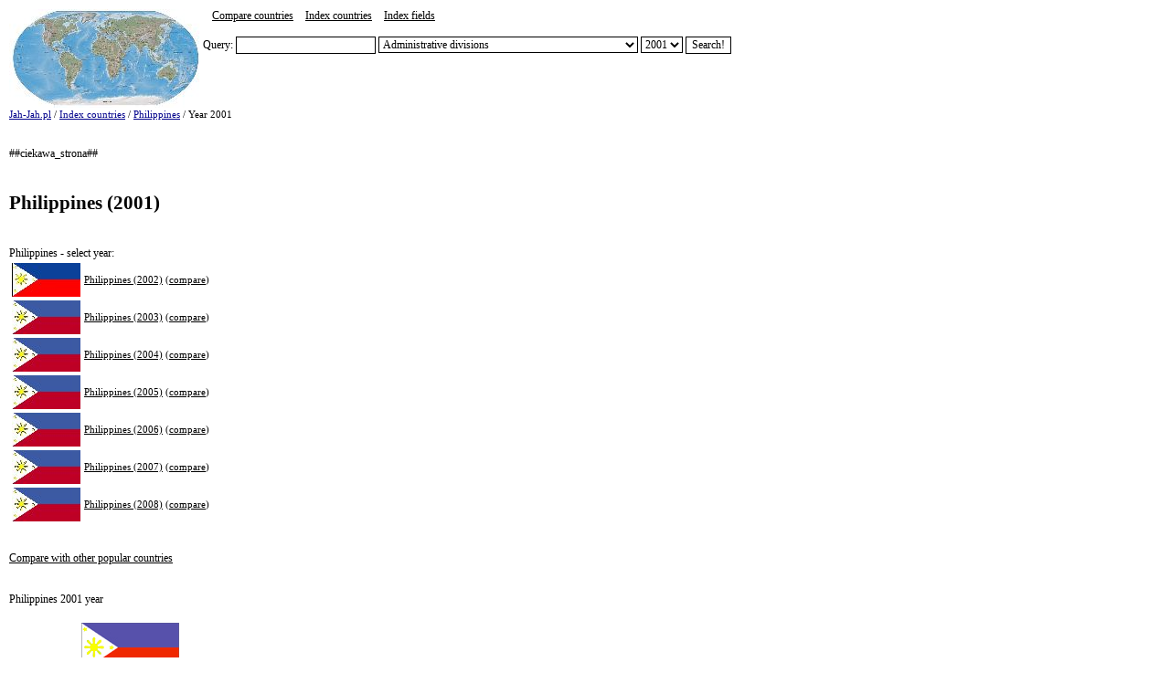

--- FILE ---
content_type: text/html; charset=UTF-8
request_url: http://jah-jah.pl/panstwo:Philippines,,rok:2001.html
body_size: 10690
content:
<!DOCTYPE HTML PUBLIC "-//W3C//DTD HTML 4.0 Transitional//EN">
<html>
	<head>
		<title>Philippines (2001) - statistic informations</title>
		<meta http-equiv=content-type content="text/html; charset=iso-8859-1" />
		<meta name="description" content="Philippines (2001) 2001 &nbsp; Administrative divisions 73 provinces and 61 chartered cities*; Abra, Agusan del Norte, Agusan del Sur, Aklan, Albay, Angeles*, Antique, Aurora, Bacolod*, Bago*, Baguio*, Bais*, Basilan, Basilan City*, Bataan, Batanes, Batangas, Batangas City*, Benguet, Bohol, Bukidnon, Bulacan, Butuan*, Cabanatuan*, Cadiz*, Cagayan, Cagayan de Oro*, Calbayog*, Caloocan*, Camarines Norte, Camarines Sur, Camiguin, Canlaon*, Capiz, Catanduanes, Cavite, Cavite City*, Cebu, Cebu City*, Cotabato*, Dagupan*, Danao*, Dapitan*, Davao City* Davao, Davao del Sur, Davao Oriental, Dipolog*, Dumaguete*,...   Website presents information about countries, You can compare countries." />
		<meta name="keywords" content="countries, politics, world, people, stats" />
		<link rel="stylesheet" type="text/css" href="/style.css" />
		<link rel="shortcut icon" href="/favicon.ico" type="image/x-icon" />

	</head>
	<body>

	<div id="strona" width="100%">
		<div id="top" class="pasek2">
			<span class="top_link"><a href="/"><img src="/logo.jpg" border="0" alt="Main page" align="left" /></a></span>
			<span class="top_link"><a href="/porownaj:tak.html">Compare countries</a></span>
			<span class="top_link"><a href="/pokaz:panstwa.html">Index countries</a></span>
			<span class="top_link"><a href="/pokaz:nazwa.html">Index fields</a></span>
			<br />
			<br />

			<form method="get" action="/">
			<input type="hidden" name="do" value="szukaj" />
			Query: <input type="text" name="fraza" value="" />
			<select name="nazwap"><option>Administrative divisions<option>Age structure<option>Agriculture - products<option>Airports<option>Airports - with paved runways<option>Airports - with unpaved runways<option>Area<option>Area - comparative<option>Background<option>Birth rate<option>Budget<option>Capital<option>Climate<option>Coastline<option>Constitution<option>Country name<option>Currency<option>Death rate<option>Debt - external<option>Dependency status<option>Dependent areas<option>Diplomatic representation from the US<option>Diplomatic representation in the US<option>Disputes - international<option>Economic aid - donor<option>Economic aid - recipient<option>Economy - overview<option>Electricity - consumption<option>Electricity - exports<option>Electricity - imports<option>Electricity - production<option>Electricity - production by source<option>Elevation extremes<option>Environment - current issues<option>Environment - international agreements<option>Ethnic groups<option>Exchange rates<option>Executive branch<option>Exports<option>Exports - commodities<option>Exports - partners<option>Fiscal year<option>Flag description<option>GDP<option>GDP - composition by sector<option>GDP - per capita<option>GDP - real growth rate<option>Geographic coordinates<option>Geography - note<option>Government - note<option>Heliports<option>Highways<option>Household income or consumption by percentage share<option>Illicit drugs<option>Imports<option>Imports - commodities<option>Imports - partners<option>Independence<option>Industrial production growth rate<option>Industries<option>Infant mortality rate<option>Inflation rate (consumer prices)<option>International organization participation<option>Internet Service Providers (ISPs)<option>Irrigated land<option>Judicial branch<option>Labor force<option>Labor force - by occupation<option>Land boundaries<option>Land use<option>Languages<option>Legal system<option>Legislative branch<option>Life expectancy at birth<option>Literacy<option>Location<option>Map references<option>Maritime claims<option>Merchant marine<option>Military - note<option>Military branches<option>Military expenditures - dollar figure<option>Military expenditures - percent of GDP<option>Military manpower - availability<option>Military manpower - fit for military service<option>Military manpower - military age<option>Military manpower - reaching military age annually<option>National holiday<option>Nationality<option>Natural hazards<option>Natural resources<option>Net migration rate<option>People - note<option>Pipelines<option>Political parties and leaders<option>Political pressure groups and leaders<option>Population<option>Population below poverty line<option>Population growth rate<option>Ports and harbors<option>Radio broadcast stations<option>Radios<option>Railways<option>Religions<option>Sex ratio<option>Suffrage<option>Telephone system<option>Telephones - main lines in use<option>Telephones - mobile cellular<option>Television broadcast stations<option>Terrain<option>Total fertility rate<option>Transportation - note<option>Unemployment rate<option>Waterways</select>
			<select name="rokp"><option>2001<option>2002<option>2003<option>2004<option>2005<option>2006<option>2007<option>2008</select>
			<input type="submit" value="Search!" />
			</form>

		</div>
		<div class="wciecie" align="center">
		</div>
		<div class="wciecie">
			<div id="historia"><a href="/">Jah-Jah.pl</a>  / <a href="/pokaz:panstwa.html">Index countries</a> / <a href="/panstwo:Philippines.html">Philippines</a> / Year 2001</div>
		</div>

		<div class="wciecie">
			##ciekawa_strona##
		</div>

		<div class="wciecie">
			<h1>Philippines (2001)</h1>
		</div>


		<div class="wciecie">
			<div id="tresc">Philippines - select year:<br /><table><tr class="rekord"><td valign="top"><a href="/panstwo:Philippines,,rok:2002.html"><img src="/flagi/bmala/Philippines-2002-bmala.jpg" alt="Philippines" border="0" /></a></td><td><a href="/panstwo:Philippines,,rok:2002.html">Philippines (2002)</a> (<a href="/porownaj:tak,,panstwo1:Philippines,,rok1:2001,,panstwo2:Philippines,,rok2:2002.html">compare</a>)</td></tr><tr class="rekord"><td valign="top"><a href="/panstwo:Philippines,,rok:2003.html"><img src="/flagi/bmala/Philippines-2003-bmala.jpg" alt="Philippines" border="0" /></a></td><td><a href="/panstwo:Philippines,,rok:2003.html">Philippines (2003)</a> (<a href="/porownaj:tak,,panstwo1:Philippines,,rok1:2001,,panstwo2:Philippines,,rok2:2003.html">compare</a>)</td></tr><tr class="rekord"><td valign="top"><a href="/panstwo:Philippines,,rok:2004.html"><img src="/flagi/bmala/Philippines-2004-bmala.jpg" alt="Philippines" border="0" /></a></td><td><a href="/panstwo:Philippines,,rok:2004.html">Philippines (2004)</a> (<a href="/porownaj:tak,,panstwo1:Philippines,,rok1:2001,,panstwo2:Philippines,,rok2:2004.html">compare</a>)</td></tr><tr class="rekord"><td valign="top"><a href="/panstwo:Philippines,,rok:2005.html"><img src="/flagi/bmala/Philippines-2005-bmala.jpg" alt="Philippines" border="0" /></a></td><td><a href="/panstwo:Philippines,,rok:2005.html">Philippines (2005)</a> (<a href="/porownaj:tak,,panstwo1:Philippines,,rok1:2001,,panstwo2:Philippines,,rok2:2005.html">compare</a>)</td></tr><tr class="rekord"><td valign="top"><a href="/panstwo:Philippines,,rok:2006.html"><img src="/flagi/bmala/Philippines-2006-bmala.jpg" alt="Philippines" border="0" /></a></td><td><a href="/panstwo:Philippines,,rok:2006.html">Philippines (2006)</a> (<a href="/porownaj:tak,,panstwo1:Philippines,,rok1:2001,,panstwo2:Philippines,,rok2:2006.html">compare</a>)</td></tr><tr class="rekord"><td valign="top"><a href="/panstwo:Philippines,,rok:2007.html"><img src="/flagi/bmala/Philippines-2007-bmala.jpg" alt="Philippines" border="0" /></a></td><td><a href="/panstwo:Philippines,,rok:2007.html">Philippines (2007)</a> (<a href="/porownaj:tak,,panstwo1:Philippines,,rok1:2001,,panstwo2:Philippines,,rok2:2007.html">compare</a>)</td></tr><tr class="rekord"><td valign="top"><a href="/panstwo:Philippines,,rok:2008.html"><img src="/flagi/bmala/Philippines-2007-bmala.jpg" alt="Philippines" border="0" /></a></td><td><a href="/panstwo:Philippines,,rok:2008.html">Philippines (2008)</a> (<a href="/porownaj:tak,,panstwo1:Philippines,,rok1:2001,,panstwo2:Philippines,,rok2:2008.html">compare</a>)</td></tr></table><br /><br /><a href="/panstwo:Philippines,,rok:2001,,parametr:tak.html#pop">Compare with other popular countries</a><br /><br /><br />Philippines 2001 year <br /><br /><table>
		<tr class="rekord"><td>&nbsp;</td><td valign="top"><a href="/flpanstwo:Philippines,,flrok:2001.html"><img src="/flagi/mala/Philippines-2001-mala.jpg" alt="Philippines" border="0" /></a></td></tr><tr class="rekord" bgcolor="azure">
			<td valign="top"><a href="/nazwa:Administrative divisions,,rok:2001.html">Administrative divisions</a></td>
			<td valign="top">73 provinces and 61 chartered cities*; Abra, Agusan del Norte, Agusan del Sur, Aklan, Albay, Angeles*, Antique, Aurora, Bacolod*, Bago*, Baguio*, Bais*, Basilan, Basilan City*, Bataan, Batanes, Batangas, Batangas City*, Benguet, Bohol, Bukidnon, Bulacan, Butuan*, Cabanatuan*, Cadiz*, Cagayan, Cagayan de Oro*, Calbayog*, Caloocan*, Camarines Norte, Camarines Sur, Camiguin, Canlaon*, Capiz, Catanduanes, Cavite, Cavite City*, Cebu, Cebu City*, Cotabato*, Dagupan*, Danao*, Dapitan*, Davao City* Davao, Davao del Sur, Davao Oriental, Dipolog*, Dumaguete*, Eastern Samar, General Santos*, Gingoog*, Ifugao, Iligan*, Ilocos Norte, Ilocos Sur, Iloilo, Iloilo City*, Iriga*, Isabela, Kalinga-Apayao, La Carlota*, Laguna, Lanao del Norte, Lanao del Sur, Laoag*, Lapu-Lapu*, La Union, Legaspi*, Leyte, Lipa*, Lucena*, Maguindanao, Mandaue*, Manila*, Marawi*, Marinduque, Masbate, Mindoro Occidental, Mindoro Oriental, Misamis Occidental, Misamis Oriental, Mountain, Naga*, Negros Occidental, Negros Oriental, North Cotabato, Northern Samar, Nueva Ecija, Nueva Vizcaya, Olongapo*, Ormoc*, Oroquieta*, Ozamis*, Pagadian*, Palawan, Palayan*, Pampanga, Pangasinan, Pasay*, Puerto Princesa*, Quezon, Quezon City*, Quirino, Rizal, Romblon, Roxas*, Samar, San Carlos* (in Negros Occidental), San Carlos* (in Pangasinan), San Jose*, San Pablo*, Silay*, Siquijor, Sorsogon, South Cotabato, Southern Leyte, Sultan Kudarat, Sulu, Surigao*, Surigao del Norte, Surigao del Sur, Tacloban*, Tagaytay*, Tagbilaran*, Tangub*, Tarlac, Tawitawi, Toledo*, Trece Martires*, Zambales, Zamboanga*, Zamboanga del Norte, Zamboanga del Sur</td>
			</tr><tr class="rekord" >
			<td valign="top"><a href="/nazwa:Age structure,,rok:2001.html">Age structure</a></td>
			<td valign="top">0-14 years: <br />36.87% (male 15,547,712; female 14,997,544)<br /><br />15-64 years: <br />59.45% (male 24,374,849; female 24,873,595)<br /><br />65 years and over: <br />3.68% (male 1,355,046; female 1,692,772) (2001 est.)</td>
			</tr><tr class="rekord" bgcolor="azure">
			<td valign="top"><a href="/nazwa:Agriculture - products,,rok:2001.html">Agriculture - products</a></td>
			<td valign="top">rice, coconuts, corn, sugarcane, bananas, pineapples, mangoes; pork, eggs, beef; fish</td>
			</tr><tr class="rekord" >
			<td valign="top"><a href="/nazwa:Airports,,rok:2001.html">Airports</a></td>
			<td valign="top">288 (2000 est.)</td>
			</tr><tr class="rekord" bgcolor="azure">
			<td valign="top"><a href="/nazwa:Airports - with paved runways,,rok:2001.html">Airports - with paved runways</a></td>
			<td valign="top">total: <br />76<br /><br />over 3,047 m: <br />4<br /><br />2,438 to 3,047 m: <br />5<br /><br />1,524 to 2,437 m: <br />28<br /><br />914 to 1,523 m: <br />28<br /><br />under 914 m: <br />11 (2000 est.)</td>
			</tr><tr class="rekord" >
			<td valign="top"><a href="/nazwa:Airports - with unpaved runways,,rok:2001.html">Airports - with unpaved runways</a></td>
			<td valign="top">total: <br />212<br /><br />2,438 to 3,047 m: <br />1<br /><br />1,524 to 2,437 m: <br />1<br /><br />914 to 1,523 m: <br />81<br /><br />under 914 m: <br />129 (2000 est.)</td>
			</tr><tr class="rekord" bgcolor="azure">
			<td valign="top"><a href="/nazwa:Area,,rok:2001.html">Area</a></td>
			<td valign="top">total: <br />300,000 sq km<br /><br />land: <br />298,170 sq km<br /><br />water: <br />1,830 sq km</td>
			</tr><tr class="rekord" >
			<td valign="top"><a href="/nazwa:Area - comparative,,rok:2001.html">Area - comparative</a></td>
			<td valign="top">slightly larger than Arizona</td>
			</tr><tr class="rekord" bgcolor="azure">
			<td valign="top"><a href="/nazwa:Background,,rok:2001.html">Background</a></td>
			<td valign="top">The Philippines were ceded by Spain to the US in 1898 following the Spanish-American War. They attained their independence in 1946 after being occupied by the Japanese in World War II. The 21-year rule of Ferdinand MARCOS ended in 1986 when a widespread popular rebellion forced him into exile. In 1992, the US closed down its last military bases on the islands. The Philippines has had two electoral presidential transitions since Marcos' removal by "people power." In January 2001, the Supreme Court declared Joseph ESTRADA unable to rule in view of mass resignations from his government and administered the oath of office to Vice President Gloria MACAPAGAL-ARROYO as his constitutional successor. The government continues to struggle with ongoing Muslim insurgencies in the south.</td>
			</tr><tr class="rekord" >
			<td valign="top"><a href="/nazwa:Birth rate,,rok:2001.html">Birth rate</a></td>
			<td valign="top">27.37 births/1,000 population (2001 est.)</td>
			</tr><tr class="rekord" bgcolor="azure">
			<td valign="top"><a href="/nazwa:Budget,,rok:2001.html">Budget</a></td>
			<td valign="top">revenues: <br />$14.5 billion<br /><br />expenditures: <br />$12.6 billion, including capital expenditures of $NA (1998 est.)</td>
			</tr><tr class="rekord" >
			<td valign="top"><a href="/nazwa:Capital,,rok:2001.html">Capital</a></td>
			<td valign="top">Manila</td>
			</tr><tr class="rekord" bgcolor="azure">
			<td valign="top"><a href="/nazwa:Climate,,rok:2001.html">Climate</a></td>
			<td valign="top">tropical marine; northeast monsoon (November to April); southwest monsoon (May to October)</td>
			</tr><tr class="rekord" >
			<td valign="top"><a href="/nazwa:Coastline,,rok:2001.html">Coastline</a></td>
			<td valign="top">36,289 km</td>
			</tr><tr class="rekord" bgcolor="azure">
			<td valign="top"><a href="/nazwa:Constitution,,rok:2001.html">Constitution</a></td>
			<td valign="top">2 February 1987, effective 11 February 1987</td>
			</tr><tr class="rekord" >
			<td valign="top"><a href="/nazwa:Country name,,rok:2001.html">Country name</a></td>
			<td valign="top">conventional long form: <br />Republic of the Philippines<br /><br />conventional short form: <br />Philippines<br /><br />local long form: <br />Republika ng Pilipinas<br /><br />local short form: <br />Pilipinas</td>
			</tr><tr class="rekord" bgcolor="azure">
			<td valign="top"><a href="/nazwa:Currency,,rok:2001.html">Currency</a></td>
			<td valign="top">Philippine peso (PHP)</td>
			</tr><tr class="rekord" >
			<td valign="top"><a href="/nazwa:Death rate,,rok:2001.html">Death rate</a></td>
			<td valign="top">6.04 deaths/1,000 population (2001 est.)</td>
			</tr><tr class="rekord" bgcolor="azure">
			<td valign="top"><a href="/nazwa:Debt - external,,rok:2001.html">Debt - external</a></td>
			<td valign="top">$52 billion (1999)</td>
			</tr><tr class="rekord" >
			<td valign="top"><a href="/nazwa:Diplomatic representation from the US,,rok:2001.html">Diplomatic representation from the US</a></td>
			<td valign="top">chief of mission: <br />Ambassador (vacant); Charge d'Affairs Michael E. MALINOWSKI<br /><br />embassy: <br />1201 Roxas Boulevard, Ermita 1000 Manila<br /><br />mailing address: <br />FPO 96515<br /><br />telephone: <br />[63] (2) 523-1001<br /><br />FAX: <br />[63] (2) 522-4361</td>
			</tr><tr class="rekord" bgcolor="azure">
			<td valign="top"><a href="/nazwa:Diplomatic representation in the US,,rok:2001.html">Diplomatic representation in the US</a></td>
			<td valign="top">chief of mission: <br />Ambassador (vacant); Acting Ambassador Ariel ABADILLA<br /><br />chancery: <br />1600 Massachusetts Avenue NW, Washington, DC 20036<br /><br />telephone: <br />[1] (202) 467-9300<br /><br />FAX: <br />[1] (202) 467-9317<br /><br />consulate(s) general: <br />Chicago, Honolulu, Los Angeles, New York, San Francisco<br /><br />consulate(s): <br />San Diego</td>
			</tr><tr class="rekord" >
			<td valign="top"><a href="/nazwa:Disputes - international,,rok:2001.html">Disputes - international</a></td>
			<td valign="top">involved in a complex dispute over the Spratly Islands with China, Malaysia, Taiwan, Vietnam, and possibly Brunei; claim to Malaysia's Sabah State has not been fully revoked</td>
			</tr><tr class="rekord" bgcolor="azure">
			<td valign="top"><a href="/nazwa:Economic aid - recipient,,rok:2001.html">Economic aid - recipient</a></td>
			<td valign="top">ODA, $1.1 billion (1998)</td>
			</tr><tr class="rekord" >
			<td valign="top"><a href="/nazwa:Economy - overview,,rok:2001.html">Economy - overview</a></td>
			<td valign="top">In 1998 the Philippine economy - a mixture of agriculture, light industry, and supporting services - deteriorated as a result of spillover from the Asian financial crisis and poor weather conditions. Growth fell to about -0.5% in 1998 from 5% in 1997, but recovered to about 3% in 1999 and 3.6% in 2000. The government has promised to continue its economic reforms to help the Philippines match the pace of development in the newly industrialized countries of East Asia. The strategy includes improving infrastructure, overhauling the tax system to bolster government revenues, moving toward further deregulation and privatization of the economy, and increasing trade integration with the region.</td>
			</tr><tr class="rekord" bgcolor="azure">
			<td valign="top"><a href="/nazwa:Electricity - consumption,,rok:2001.html">Electricity - consumption</a></td>
			<td valign="top">37.893 billion kWh (1999)</td>
			</tr><tr class="rekord" >
			<td valign="top"><a href="/nazwa:Electricity - exports,,rok:2001.html">Electricity - exports</a></td>
			<td valign="top">0 kWh (1999)</td>
			</tr><tr class="rekord" bgcolor="azure">
			<td valign="top"><a href="/nazwa:Electricity - imports,,rok:2001.html">Electricity - imports</a></td>
			<td valign="top">0 kWh (1999)</td>
			</tr><tr class="rekord" >
			<td valign="top"><a href="/nazwa:Electricity - production,,rok:2001.html">Electricity - production</a></td>
			<td valign="top">40.745 billion kWh (1999)</td>
			</tr><tr class="rekord" bgcolor="azure">
			<td valign="top"><a href="/nazwa:Electricity - production by source,,rok:2001.html">Electricity - production by source</a></td>
			<td valign="top">fossil fuel: <br />61.03%<br /><br />hydro: <br />18.68%<br /><br />nuclear: <br />0%<br /><br />other: <br />20.29% (1999)</td>
			</tr><tr class="rekord" >
			<td valign="top"><a href="/nazwa:Elevation extremes,,rok:2001.html">Elevation extremes</a></td>
			<td valign="top">lowest point: <br />Philippine Sea 0 m<br /><br />highest point: <br />Mount Apo 2,954 m</td>
			</tr><tr class="rekord" bgcolor="azure">
			<td valign="top"><a href="/nazwa:Environment - current issues,,rok:2001.html">Environment - current issues</a></td>
			<td valign="top">uncontrolled deforestation in watershed areas; soil erosion; air and water pollution in Manila; increasing pollution of coastal mangrove swamps which are important fish breeding grounds</td>
			</tr><tr class="rekord" >
			<td valign="top"><a href="/nazwa:Environment - international agreements,,rok:2001.html">Environment - international agreements</a></td>
			<td valign="top">party to: <br />Biodiversity, Climate Change, Desertification, Endangered Species, Hazardous Wastes, Law of the Sea, Marine Dumping, Nuclear Test Ban, Ozone Layer Protection, Tropical Timber 83, Tropical Timber 94, Wetlands<br /><br />signed, but not ratified: <br />Climate Change-Kyoto Protocol</td>
			</tr><tr class="rekord" bgcolor="azure">
			<td valign="top"><a href="/nazwa:Ethnic groups,,rok:2001.html">Ethnic groups</a></td>
			<td valign="top">Christian Malay 91.5%, Muslim Malay 4%, Chinese 1.5%, other 3%</td>
			</tr><tr class="rekord" >
			<td valign="top"><a href="/nazwa:Exchange rates,,rok:2001.html">Exchange rates</a></td>
			<td valign="top">Philippine pesos per US dollar - 50.969 (January 2001), 44.192 (2000), 39.089 (1999), 40.893 (1998), 29.471 (1997), 26.216 (1996)</td>
			</tr><tr class="rekord" bgcolor="azure">
			<td valign="top"><a href="/nazwa:Executive branch,,rok:2001.html">Executive branch</a></td>
			<td valign="top">chief of state: <br />President Gloria MACAPAGAL-ARROYO (since 20 January 2001); note - the president is both the chief of state and head of government<br /><br />head of government: <br />President Gloria MACAPAGAL-ARROYO (since 20 January 2001); note - the president is both the chief of state and head of government<br /><br />cabinet: <br />Cabinet appointed by the president with the consent of the Commission of Appointments<br /><br />elections: <br />president and vice president elected on separate tickets by popular vote for six-year terms; election last held 11 May 1998 (next to be held 16 May 2004)<br /><br />election results: <br />results of the last presidential election - Joseph Ejercito ESTRADA elected president; percent of vote - approximately 40%; Gloria MACAPAGAL-ARROYO elected vice president; percent of vote - NA%; note - on 20 January 2001, Vice President Gloria MACAPAGAL-ARROYO was sworn in as the constitutional successor to President Joseph ESTRADA after the Supreme Court declared that President ESTRADA was unable to rule in view of the mass resignations from his government; according to the Constitution, only in cases of death, permanent disability, removal from office, or resignation of the president, can the vice president serve for the unexpired term</td>
			</tr><tr class="rekord" >
			<td valign="top"><a href="/nazwa:Exports,,rok:2001.html">Exports</a></td>
			<td valign="top">0 kWh (1999)</td>
			</tr><tr class="rekord" bgcolor="azure">
			<td valign="top"><a href="/nazwa:Exports,,rok:2001.html">Exports</a></td>
			<td valign="top">$38 billion (f.o.b., 2000 est.)</td>
			</tr><tr class="rekord" >
			<td valign="top"><a href="/nazwa:Exports - commodities,,rok:2001.html">Exports - commodities</a></td>
			<td valign="top">electronic equipment, machinery and transport equipment, garments, coconut products</td>
			</tr><tr class="rekord" bgcolor="azure">
			<td valign="top"><a href="/nazwa:Exports - partners,,rok:2001.html">Exports - partners</a></td>
			<td valign="top">US 34%, Japan 14%, Netherlands 8%, Singapore 6%, UK 6%, Hong Kong 4% (1998)</td>
			</tr><tr class="rekord" >
			<td valign="top"><a href="/nazwa:Fiscal year,,rok:2001.html">Fiscal year</a></td>
			<td valign="top">calendar year</td>
			</tr><tr class="rekord" bgcolor="azure">
			<td valign="top"><a href="/nazwa:Flag description,,rok:2001.html">Flag description</a></td>
			<td valign="top">two equal horizontal bands of blue (top) and red with a white equilateral triangle based on the hoist side; in the center of the triangle is a yellow sun with eight primary rays (each containing three individual rays) and in each corner of the triangle is a small yellow five-pointed star</td>
			</tr><tr class="rekord" >
			<td valign="top"><a href="/nazwa:GDP,,rok:2001.html">GDP</a></td>
			<td valign="top">purchasing power parity - $310 billion (2000 est.)</td>
			</tr><tr class="rekord" bgcolor="azure">
			<td valign="top"><a href="/nazwa:GDP - composition by sector,,rok:2001.html">GDP - composition by sector</a></td>
			<td valign="top">agriculture: <br />20%<br /><br />industry: <br />32%<br /><br />services: <br />48% (1997 est.)</td>
			</tr><tr class="rekord" >
			<td valign="top"><a href="/nazwa:GDP - per capita,,rok:2001.html">GDP - per capita</a></td>
			<td valign="top">purchasing power parity - $3,800 (2000 est.)</td>
			</tr><tr class="rekord" bgcolor="azure">
			<td valign="top"><a href="/nazwa:GDP - real growth rate,,rok:2001.html">GDP - real growth rate</a></td>
			<td valign="top">3.6% (2000 est.)</td>
			</tr><tr class="rekord" >
			<td valign="top"><a href="/nazwa:Geographic coordinates,,rok:2001.html">Geographic coordinates</a></td>
			<td valign="top">13 00 N, 122 00 E</td>
			</tr><tr class="rekord" bgcolor="azure">
			<td valign="top"><a href="/nazwa:Heliports,,rok:2001.html">Heliports</a></td>
			<td valign="top">1 (2000 est.)</td>
			</tr><tr class="rekord" >
			<td valign="top"><a href="/nazwa:Highways,,rok:2001.html">Highways</a></td>
			<td valign="top">total: <br />199,950 km<br /><br />paved: <br />39,590 km<br /><br />unpaved: <br />160,360 km (1998 est.)</td>
			</tr><tr class="rekord" bgcolor="azure">
			<td valign="top"><a href="/nazwa:Household income or consumption by percentage share,,rok:2001.html">Household income or consumption by percentage share</a></td>
			<td valign="top">lowest 10%: <br />1.5%<br /><br />highest 10%: <br />39.3% (1998)</td>
			</tr><tr class="rekord" >
			<td valign="top"><a href="/nazwa:Illicit drugs,,rok:2001.html">Illicit drugs</a></td>
			<td valign="top">exports locally produced marijuana and hashish to East Asia, the US, and other Western markets; serves as a transit point for heroin and crystal methamphetamine</td>
			</tr><tr class="rekord" bgcolor="azure">
			<td valign="top"><a href="/nazwa:Imports,,rok:2001.html">Imports</a></td>
			<td valign="top">0 kWh (1999)</td>
			</tr><tr class="rekord" >
			<td valign="top"><a href="/nazwa:Imports,,rok:2001.html">Imports</a></td>
			<td valign="top">$35 billion (f.o.b., 2000 est.)</td>
			</tr><tr class="rekord" bgcolor="azure">
			<td valign="top"><a href="/nazwa:Imports - commodities,,rok:2001.html">Imports - commodities</a></td>
			<td valign="top">raw materials and intermediate goods, capital goods, consumer goods, fuels</td>
			</tr><tr class="rekord" >
			<td valign="top"><a href="/nazwa:Imports - partners,,rok:2001.html">Imports - partners</a></td>
			<td valign="top">US 22%, Japan 20%, South Korea 8%, Singapore 6%, Taiwan 5%, Hong Kong 4% (1998 est.)</td>
			</tr><tr class="rekord" bgcolor="azure">
			<td valign="top"><a href="/nazwa:Independence,,rok:2001.html">Independence</a></td>
			<td valign="top">4 July 1946 (from US)</td>
			</tr><tr class="rekord" >
			<td valign="top"><a href="/nazwa:Industrial production growth rate,,rok:2001.html">Industrial production growth rate</a></td>
			<td valign="top">4% (2000 est.)</td>
			</tr><tr class="rekord" bgcolor="azure">
			<td valign="top"><a href="/nazwa:Industries,,rok:2001.html">Industries</a></td>
			<td valign="top">textiles, pharmaceuticals, chemicals, wood products, food processing, electronics assembly, petroleum refining, fishing</td>
			</tr><tr class="rekord" >
			<td valign="top"><a href="/nazwa:Infant mortality rate,,rok:2001.html">Infant mortality rate</a></td>
			<td valign="top">28.7 deaths/1,000 live births (2001 est.)</td>
			</tr><tr class="rekord" bgcolor="azure">
			<td valign="top"><a href="/nazwa:Inflation rate (consumer prices),,rok:2001.html">Inflation rate (consumer prices)</a></td>
			<td valign="top">5% (2000 est.)</td>
			</tr><tr class="rekord" >
			<td valign="top"><a href="/nazwa:International organization participation,,rok:2001.html">International organization participation</a></td>
			<td valign="top">APEC, ARF, AsDB, ASEAN, CCC, CP, ESCAP, FAO, G-24, G-77, IAEA, IBRD, ICAO, ICC, ICFTU, ICRM, IDA, IFAD, IFC, IFRCS, IHO, ILO, IMF, IMO, Inmarsat, Intelsat, Interpol, IOC, IOM, ISO, ITU, NAM, OAS (observer), OPCW, UN, UNCTAD, UNESCO, UNHCR, UNIDO, UNMIK, UNTAET, UNU, UPU, WCL, WFTU, WHO, WIPO, WMO, WToO, WTrO</td>
			</tr><tr class="rekord" bgcolor="azure">
			<td valign="top"><a href="/nazwa:Internet Service Providers (ISPs),,rok:2001.html">Internet Service Providers (ISPs)</a></td>
			<td valign="top">33 (2000)</td>
			</tr><tr class="rekord" >
			<td valign="top"><a href="/nazwa:Irrigated land,,rok:2001.html">Irrigated land</a></td>
			<td valign="top">15,800 sq km (1993 est.)</td>
			</tr><tr class="rekord" bgcolor="azure">
			<td valign="top"><a href="/nazwa:Judicial branch,,rok:2001.html">Judicial branch</a></td>
			<td valign="top">Supreme Court (justices are appointed for four-year terms by the president on the recommendation of the Judicial and Bar Council)</td>
			</tr><tr class="rekord" >
			<td valign="top"><a href="/nazwa:Labor force,,rok:2001.html">Labor force</a></td>
			<td valign="top">48.1 million (2000 est.)</td>
			</tr><tr class="rekord" bgcolor="azure">
			<td valign="top"><a href="/nazwa:Labor force - by occupation,,rok:2001.html">Labor force - by occupation</a></td>
			<td valign="top">agriculture 39.8%, government and social services 19.4%, services 17.7%, manufacturing 9.8%, construction 5.8%, other 7.5% (1998 est.)</td>
			</tr><tr class="rekord" >
			<td valign="top"><a href="/nazwa:Land boundaries,,rok:2001.html">Land boundaries</a></td>
			<td valign="top">0 km</td>
			</tr><tr class="rekord" bgcolor="azure">
			<td valign="top"><a href="/nazwa:Land use,,rok:2001.html">Land use</a></td>
			<td valign="top">arable land: <br />19%<br /><br />permanent crops: <br />12%<br /><br />permanent pastures: <br />4%<br /><br />forests and woodland: <br />46%<br /><br />other: <br />19% (1993 est.)</td>
			</tr><tr class="rekord" >
			<td valign="top"><a href="/nazwa:Languages,,rok:2001.html">Languages</a></td>
			<td valign="top">two official languages - Filipino (based on Tagalog) and English, eight major dialects - Tagalog, Cebuano, Ilocan, Hiligaynon or Ilonggo, Bicol, Waray, Pampango, and Pangasinense</td>
			</tr><tr class="rekord" bgcolor="azure">
			<td valign="top"><a href="/nazwa:Legal system,,rok:2001.html">Legal system</a></td>
			<td valign="top">based on Spanish and Anglo-American law; accepts compulsory ICJ jurisdiction, with reservations</td>
			</tr><tr class="rekord" >
			<td valign="top"><a href="/nazwa:Legislative branch,,rok:2001.html">Legislative branch</a></td>
			<td valign="top">bicameral Congress or Kongreso consists of the Senate or Senado (24 seats - one-half elected every three years; members elected by popular vote to serve six-year terms) and the House of Representatives or Kapulungan Ng Mga Kinatawan (204 seats; members elected by popular vote to serve three-year terms; note - additional members may be appointed by the president but the Constitution prohibits the House of Representatives from having more than 250 members)<br /><br />elections: <br />Senate - last held 11 May 1998 (next to be held 14 May 2001); House of Representatives - elections last held 11 May 1998 (next to be held 14 May 2001)<br /><br />election results: <br />Senate - percent of vote by party - NA%; seats by party - LAMP 12, Lakas 5, PRP 2, LP 1, other 3; note - the Senate now has only 22 members with one seat vacated when Gloria MACAPAGAL-ARROYO became vice president and another seat vacated upon a senator's death; the two seats can only be filled by election and will remain open until the next regular election in May 2001; House of Representatives - percent of vote by party - NA%; seats by party - LAMP 135, Lakas 37, LP 13, Aksyon Demokratiko 1, other 35</td>
			</tr><tr class="rekord" bgcolor="azure">
			<td valign="top"><a href="/nazwa:Life expectancy at birth,,rok:2001.html">Life expectancy at birth</a></td>
			<td valign="top">total population: <br />67.8 years<br /><br />male: <br />64.96 years<br /><br />female: <br />70.79 years (2001 est.)</td>
			</tr><tr class="rekord" >
			<td valign="top"><a href="/nazwa:Literacy,,rok:2001.html">Literacy</a></td>
			<td valign="top">definition: <br />age 15 and over can read and write<br /><br />total population: <br />94.6%<br /><br />male: <br />95%<br /><br />female: <br />94.3% (1995 est.)</td>
			</tr><tr class="rekord" bgcolor="azure">
			<td valign="top"><a href="/nazwa:Location,,rok:2001.html">Location</a></td>
			<td valign="top">Southeastern Asia, archipelago between the Philippine Sea and the South China Sea, east of Vietnam</td>
			</tr><tr class="rekord" >
			<td valign="top"><a href="/nazwa:Map references,,rok:2001.html">Map references</a></td>
			<td valign="top">Southeast Asia</td>
			</tr><tr class="rekord" bgcolor="azure">
			<td valign="top"><a href="/nazwa:Maritime claims,,rok:2001.html">Maritime claims</a></td>
			<td valign="top">continental shelf: <br />to depth of exploitation<br /><br />exclusive economic zone: <br />200 NM<br /><br />territorial sea: <br />irregular polygon extending up to 100 NM from coastline as defined by 1898 treaty; since late 1970s has also claimed polygonal-shaped area in South China Sea up to 285 NM in breadth</td>
			</tr><tr class="rekord" >
			<td valign="top"><a href="/nazwa:Merchant marine,,rok:2001.html">Merchant marine</a></td>
			<td valign="top">total: <br />459 ships (1,000 GRT or over) totaling 5,653,062 GRT/8,512,326 DWT<br /><br />ships by type: <br />bulk 149, cargo 123, chemical tanker 4, combination bulk 10, container 5, liquefied gas 13, livestock carrier 10, passenger 4, passenger/cargo 12, petroleum tanker 42, refrigerated cargo 21, roll on/roll off 17, short-sea passenger 31, specialized tanker 2, vehicle carrier 16<br /><br />note: <br />includes some foreign-owned ships registered here as a flag of convenience: Cyprus 1, Denmark 1, Hong Kong 5, Japan 14, Netherlands 1, Singapore 1, UK 1 (2000 est.)</td>
			</tr><tr class="rekord" bgcolor="azure">
			<td valign="top"><a href="/nazwa:Military branches,,rok:2001.html">Military branches</a></td>
			<td valign="top">Army, Navy (includes Coast Guard and Marine Corps), Air Force</td>
			</tr><tr class="rekord" >
			<td valign="top"><a href="/nazwa:Military expenditures - dollar figure,,rok:2001.html">Military expenditures - dollar figure</a></td>
			<td valign="top">$995 million (FY98)</td>
			</tr><tr class="rekord" bgcolor="azure">
			<td valign="top"><a href="/nazwa:Military expenditures - percent of GDP,,rok:2001.html">Military expenditures - percent of GDP</a></td>
			<td valign="top">1.5% (FY98)</td>
			</tr><tr class="rekord" >
			<td valign="top"><a href="/nazwa:Military manpower - availability,,rok:2001.html">Military manpower - availability</a></td>
			<td valign="top">males age 15-49: <br />21,220,191 (2001 est.)</td>
			</tr><tr class="rekord" bgcolor="azure">
			<td valign="top"><a href="/nazwa:Military manpower - fit for military service,,rok:2001.html">Military manpower - fit for military service</a></td>
			<td valign="top">males age 15-49: <br />14,942,363 (2001 est.)</td>
			</tr><tr class="rekord" >
			<td valign="top"><a href="/nazwa:Military manpower - military age,,rok:2001.html">Military manpower - military age</a></td>
			<td valign="top">20 years of age</td>
			</tr><tr class="rekord" bgcolor="azure">
			<td valign="top"><a href="/nazwa:Military manpower - reaching military age annually,,rok:2001.html">Military manpower - reaching military age annually</a></td>
			<td valign="top">males: <br />848,181 (2001 est.)</td>
			</tr><tr class="rekord" >
			<td valign="top"><a href="/nazwa:National holiday,,rok:2001.html">National holiday</a></td>
			<td valign="top">Independence Day (from Spain), 12 June (1898); note - 12 June 1898 is the date of independence from Spain, 4 July 1946 is the date of independence from the US</td>
			</tr><tr class="rekord" bgcolor="azure">
			<td valign="top"><a href="/nazwa:Nationality,,rok:2001.html">Nationality</a></td>
			<td valign="top">noun: <br />Filipino(s)<br /><br />adjective: <br />Philippine</td>
			</tr><tr class="rekord" >
			<td valign="top"><a href="/nazwa:Natural hazards,,rok:2001.html">Natural hazards</a></td>
			<td valign="top">astride typhoon belt, usually affected by 15 and struck by five to six cyclonic storms per year; landslides; active volcanoes; destructive earthquakes; tsunamis</td>
			</tr><tr class="rekord" bgcolor="azure">
			<td valign="top"><a href="/nazwa:Natural resources,,rok:2001.html">Natural resources</a></td>
			<td valign="top">timber, petroleum, nickel, cobalt, silver, gold, salt, copper</td>
			</tr><tr class="rekord" >
			<td valign="top"><a href="/nazwa:Net migration rate,,rok:2001.html">Net migration rate</a></td>
			<td valign="top">-1.01 migrant(s)/1,000 population (2001 est.)</td>
			</tr><tr class="rekord" bgcolor="azure">
			<td valign="top"><a href="/nazwa:Pipelines,,rok:2001.html">Pipelines</a></td>
			<td valign="top">petroleum products 357 km</td>
			</tr><tr class="rekord" >
			<td valign="top"><a href="/nazwa:Political parties and leaders,,rok:2001.html">Political parties and leaders</a></td>
			<td valign="top">People Power Coalition or PPC includes: Aksyon Demokratiko or Democratic Action [Raul ROCO], Lakas-NUCD [Gloria MACAPAGAL-ARROYO, titular head, Teofisto GUINGONA, party president], Liberal Party or LP [Florencio ABAD], Probinsiya Muna Development Initiative or Promdi [Lito OSMENA], and Reporma Party [Renato DE VILLA]; Puwersa ng Masa (Force of the Masses) includes: Laban Ng Demokratikong Pilipino (Struggle of Filipino Democrats) or LDP [Eduardo ANGARA], Laban Ng Masang Pilipino or LAMP (Struggle of the Filipino Masses) [Joseph ESTRADA], and People's Reform Party or PRP [Miriam DEFENSOR-SANTIAGO]; Kilusang Bagong Lipunan (New Society Movement) [Imelda MARCOS]; Nacionalista Party [Jose OLIVEROS]; National People's Coalition or NPC [Eduardo COJUANGCO]</td>
			</tr><tr class="rekord" bgcolor="azure">
			<td valign="top"><a href="/nazwa:Political pressure groups and leaders,,rok:2001.html">Political pressure groups and leaders</a></td>
			<td valign="top">NA</td>
			</tr><tr class="rekord" >
			<td valign="top"><a href="/nazwa:Population,,rok:2001.html">Population</a></td>
			<td valign="top">82,841,518 (July 2001 est.)</td>
			</tr><tr class="rekord" bgcolor="azure">
			<td valign="top"><a href="/nazwa:Population below poverty line,,rok:2001.html">Population below poverty line</a></td>
			<td valign="top">41% (1997 est.)</td>
			</tr><tr class="rekord" >
			<td valign="top"><a href="/nazwa:Population growth rate,,rok:2001.html">Population growth rate</a></td>
			<td valign="top">2.03% (2001 est.)</td>
			</tr><tr class="rekord" bgcolor="azure">
			<td valign="top"><a href="/nazwa:Ports and harbors,,rok:2001.html">Ports and harbors</a></td>
			<td valign="top">Batangas, Cagayan de Oro, Cebu, Davao, Guimaras Island, Iligan, Iloilo, Jolo, Legaspi, Manila, Masao, Puerto Princesa, San Fernando, Subic Bay, Zamboanga</td>
			</tr><tr class="rekord" >
			<td valign="top"><a href="/nazwa:Radio broadcast stations,,rok:2001.html">Radio broadcast stations</a></td>
			<td valign="top">AM 366, FM 290, shortwave 3 (1999)</td>
			</tr><tr class="rekord" bgcolor="azure">
			<td valign="top"><a href="/nazwa:Radios,,rok:2001.html">Radios</a></td>
			<td valign="top">11.5 million (1997)</td>
			</tr><tr class="rekord" >
			<td valign="top"><a href="/nazwa:Railways,,rok:2001.html">Railways</a></td>
			<td valign="top">total: <br />492 km (an additional 405 km are not in operation)<br /><br />narrow gauge: <br />492 km 1.067-m gauge (1996)</td>
			</tr><tr class="rekord" bgcolor="azure">
			<td valign="top"><a href="/nazwa:Religions,,rok:2001.html">Religions</a></td>
			<td valign="top">Roman Catholic 83%, Protestant 9%, Muslim 5%, Buddhist and other 3%</td>
			</tr><tr class="rekord" >
			<td valign="top"><a href="/nazwa:Sex ratio,,rok:2001.html">Sex ratio</a></td>
			<td valign="top">at birth: <br />1.05 male(s)/female<br /><br />under 15 years: <br />1.04 male(s)/female<br /><br />15-64 years: <br />0.98 male(s)/female<br /><br />65 years and over: <br />0.8 male(s)/female<br /><br />total population: <br />0.99 male(s)/female (2001 est.)</td>
			</tr><tr class="rekord" bgcolor="azure">
			<td valign="top"><a href="/nazwa:Suffrage,,rok:2001.html">Suffrage</a></td>
			<td valign="top">18 years of age; universal</td>
			</tr><tr class="rekord" >
			<td valign="top"><a href="/nazwa:Telephone system,,rok:2001.html">Telephone system</a></td>
			<td valign="top">general assessment: <br />good international radiotelephone and submarine cable services; domestic and interisland service adequate<br /><br />domestic: <br />domestic satellite system with 11 earth stations<br /><br />international: <br />9 international gateways; satellite earth stations - 3 Intelsat (1 Indian Ocean and 2 Pacific Ocean); submarine cables to Hong Kong, Guam, Singapore, Taiwan, and Japan</td>
			</tr><tr class="rekord" bgcolor="azure">
			<td valign="top"><a href="/nazwa:Telephones - main lines in use,,rok:2001.html">Telephones - main lines in use</a></td>
			<td valign="top">1.9 million (1997)</td>
			</tr><tr class="rekord" >
			<td valign="top"><a href="/nazwa:Telephones - mobile cellular,,rok:2001.html">Telephones - mobile cellular</a></td>
			<td valign="top">1.959 million (1998)</td>
			</tr><tr class="rekord" bgcolor="azure">
			<td valign="top"><a href="/nazwa:Television broadcast stations,,rok:2001.html">Television broadcast stations</a></td>
			<td valign="top">31 (1997)</td>
			</tr><tr class="rekord" >
			<td valign="top"><a href="/nazwa:Terrain,,rok:2001.html">Terrain</a></td>
			<td valign="top">mostly mountains with narrow to extensive coastal lowlands</td>
			</tr><tr class="rekord" bgcolor="azure">
			<td valign="top"><a href="/nazwa:Total fertility rate,,rok:2001.html">Total fertility rate</a></td>
			<td valign="top">3.42 children born/woman (2001 est.)</td>
			</tr><tr class="rekord" >
			<td valign="top"><a href="/nazwa:Unemployment rate,,rok:2001.html">Unemployment rate</a></td>
			<td valign="top">10% (2000)</td>
			</tr><tr class="rekord" bgcolor="azure">
			<td valign="top"><a href="/nazwa:Waterways,,rok:2001.html">Waterways</a></td>
			<td valign="top">3,219 km<br /><br />note: <br />limited to vessels with a draft of less than 1.5 m</td>
			</tr></table></div>
		</div>

		<div id="stopka" class="pasek3">
			<div>
				Sitemap: 
				<a href="/mapa:wszystkie.html">Compare countries listing (map site)</a> |
				<a href="/mapa:opisy.html">Country listing (map site)</a>
				<br />
				Links: 
				<a href="javascript:window.external.AddFavorite('http://jah-jah.pl','Jah-Jah.pl');">Add to favorites</a> |
				<a href="/informacje:tak.html">Information about this website</a> |
				<a href="/statystyki:tak.html">Stats</a> |
				<a href="http://krajniak.org/p-235.html">Polityka prywatnosci</a>
				<br />
				This page was generated in ##czas## s. Size this page: ##rozmiar_strony## kB.
			</div>
		</div>
	</div>

	</body>
</html>


--- FILE ---
content_type: text/css
request_url: http://jah-jah.pl/style.css
body_size: 730
content:
a:hover {
	text-decoration : none;
	color: darkblue;
} 

a:visited, a {
	color : black;
	text-decoration : underline;
	font-weight: normal;
} 

body {
	background-color: #ffffff;
	color: #000000;
	margin: 0px;
}

h1 {
	font-size : 16pt;
	font-family : Verdana;
	color : #000000;
} 

input, textarea, select {
	color : #000000; 
	border-color : #000000; 
	font-family : Verdana; 
	font-size : 9pt; 
	background-color : white; 
	border-style : solid;
	border-width : 1px;
}



.spis, .male {
	padding-top: 4px;
	padding-left: 4px;
	font-size: 8pt;
}

.tags5 {
	font-size: 20px;
}

.tags4 {
	font-size: 16px;
}

.tags3 {
	font-size: 14px;
}

.tags2 {
	font-size: 12px;
}

.tags1 {
	font-size: 10px;
}

.tags0 {
	font-size: 11px;
}



.wynik {
	padding-top: 30px;
}

.wynik_tytul {
	font-size: 11pt;
	color: blue;
}

.wynik_info {
	font-size: 8pt;
	color: darkblue;
}

.strony {
	font-size: 11pt;
	padding-top: 20px;
	text-align: center;
	font-weight: bold;
}

.strona_wybierz {
	font-size: 10pt;
	font-weight: normal;
}



#znaleziono {
	font-size: 11pt;
}

#szukajka {
	width: 320px;
}

#historia {
	font-size: 8pt;
	padding-bottom: 10px;
}

#stopka {
	text-align: center;
	margin-top: 40px;
	padding: 10px;
	font-size: 8pt;
	text-align: center;
	background-color: azure;
}

#strona {
	font-size : 9pt; 
	font-family : Verdana;
#	padding: 10px;
#	width: 800px;
	text-align: left;
}

.rekord {
	font-size : 8pt; 
	font-family : Verdana;
	text-align: left;
}

.wciecie{
	padding: 10px;
}

#zwiazane {
	font-size: 9pt;
	padding-left: 10px;
	padding-top: 10px;
}

#top {
	padding: 10px;
#	background-color: azure;
}

.top_link {
	padding-right: 10px;
}

.szlak {
	font-weight: bold;
	color: blue;
}

#podpowiedz {
	font-size: 8pt;
	padding-bottom: 10px;
}

#obok {
	font-size: 9pt;
	padding-top: 10px;
}

#srodek {
	text-align: center;
}

.pasek {
	background-color: azure;
	padding-top: 10px;
	padding-right: 10px;
	padding-left: 10px;
	margin-bottom: 20px;
}

.pasek2 {
	height: 70px;
}

.pasek3 {
	height: 50px;
}

#historia a:hover, #podpowiedz a:hover {
	text-decoration : none;
} 

#historia a:visited, #historia a, #podpowiedz a:visited, #podpowiedz a {
	color : darkblue;
	font-weight: normal;
} 

.wynik_info a, .wynik_info a:hover, .wynik_info a:visited {
	font-weight: normal;
}

.tabela {
	padding-top: 30px;
	vertical-align: top;
	padding: 5px;
}

.nowosc {
	color: red;
}
